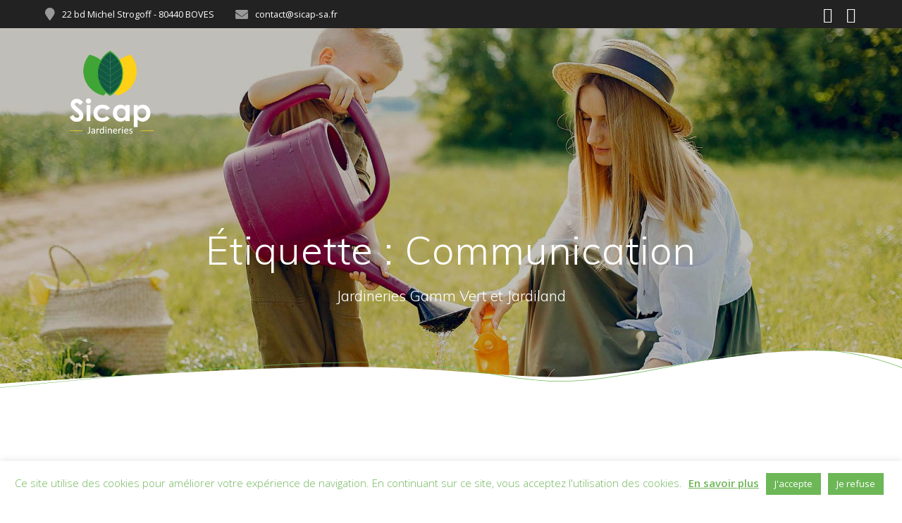

--- FILE ---
content_type: text/css
request_url: https://www.sicap-noriap.com/wp-content/uploads/elementor/css/post-25.css
body_size: 383
content:
.elementor-kit-25{--e-global-color-primary:#015940;--e-global-color-secondary:#71BA6C;--e-global-color-text:#7A7A7A;--e-global-color-accent:#F3D856;--e-global-color-ab24d31:#6EC1E4;--e-global-color-26bb54f7:#54595F;--e-global-color-6eaa838d:#61CE70;--e-global-color-20c3a29a:#4054B2;--e-global-color-4d823723:#23A455;--e-global-color-2e5bffce:#000;--e-global-color-eef6c2c:#FFF;--e-global-typography-primary-font-family:"BenchNine";--e-global-typography-primary-font-weight:300;--e-global-typography-secondary-font-family:"Roboto Condensed";--e-global-typography-secondary-font-weight:400;--e-global-typography-text-font-family:"Roboto";--e-global-typography-text-font-weight:400;--e-global-typography-accent-font-family:"Roboto";--e-global-typography-accent-font-weight:500;}.elementor-section.elementor-section-boxed > .elementor-container{max-width:1140px;}.e-con{--container-max-width:1140px;}.elementor-widget:not(:last-child){margin-block-end:20px;}.elementor-element{--widgets-spacing:20px 20px;--widgets-spacing-row:20px;--widgets-spacing-column:20px;}{}h1.entry-title{display:var(--page-title-display);}@media(max-width:1024px){.elementor-section.elementor-section-boxed > .elementor-container{max-width:1024px;}.e-con{--container-max-width:1024px;}}@media(max-width:767px){.elementor-section.elementor-section-boxed > .elementor-container{max-width:767px;}.e-con{--container-max-width:767px;}}

--- FILE ---
content_type: text/css
request_url: https://www.sicap-noriap.com/wp-content/uploads/elementor/css/post-355.css
body_size: 574
content:
.elementor-355 .elementor-element.elementor-element-7627165:not(.elementor-motion-effects-element-type-background), .elementor-355 .elementor-element.elementor-element-7627165 > .elementor-motion-effects-container > .elementor-motion-effects-layer{background-color:#222222;}.elementor-355 .elementor-element.elementor-element-7627165{transition:background 0.3s, border 0.3s, border-radius 0.3s, box-shadow 0.3s;padding:15px 0px 20px 0px;}.elementor-355 .elementor-element.elementor-element-7627165 > .elementor-background-overlay{transition:background 0.3s, border-radius 0.3s, opacity 0.3s;}.elementor-widget-image .widget-image-caption{color:var( --e-global-color-text );font-family:var( --e-global-typography-text-font-family ), Sans-serif;font-weight:var( --e-global-typography-text-font-weight );}.elementor-355 .elementor-element.elementor-element-c401620 img{width:42%;}.elementor-widget-text-editor{font-family:var( --e-global-typography-text-font-family ), Sans-serif;font-weight:var( --e-global-typography-text-font-weight );color:var( --e-global-color-text );}.elementor-widget-text-editor.elementor-drop-cap-view-stacked .elementor-drop-cap{background-color:var( --e-global-color-primary );}.elementor-widget-text-editor.elementor-drop-cap-view-framed .elementor-drop-cap, .elementor-widget-text-editor.elementor-drop-cap-view-default .elementor-drop-cap{color:var( --e-global-color-primary );border-color:var( --e-global-color-primary );}.elementor-355 .elementor-element.elementor-element-a58842f{text-align:center;font-family:"Roboto", Sans-serif;font-weight:400;line-height:0.4em;color:#FFFFFF;}.elementor-355 .elementor-element.elementor-element-3489217 > .elementor-element-populated{margin:0px 0px 0px 20px;--e-column-margin-right:0px;--e-column-margin-left:20px;}.elementor-widget-heading .elementor-heading-title{font-family:var( --e-global-typography-primary-font-family ), Sans-serif;font-weight:var( --e-global-typography-primary-font-weight );color:var( --e-global-color-primary );}.elementor-355 .elementor-element.elementor-element-b49f481 .elementor-heading-title{color:#FFFFFF;}.elementor-355 .elementor-element.elementor-element-459c500 > .elementor-widget-container{margin:0px 0px 0px -22px;}.elementor-355 .elementor-element.elementor-element-8849d58{color:#74bb6c;}.elementor-355 .elementor-element.elementor-element-12505d2 .elementor-heading-title{color:#FFFFFF;}@media(max-width:767px){.elementor-355 .elementor-element.elementor-element-8bfecce > .elementor-element-populated{margin:0px 0px 0px 0px;--e-column-margin-right:0px;--e-column-margin-left:0px;}.elementor-355 .elementor-element.elementor-element-3489217 > .elementor-element-populated{margin:0px 0px 0px 0px;--e-column-margin-right:0px;--e-column-margin-left:0px;padding:25px 0px 0px 0px;}.elementor-355 .elementor-element.elementor-element-03dddb1 > .elementor-element-populated{margin:0px 0px 0px 0px;--e-column-margin-right:0px;--e-column-margin-left:0px;padding:10px 0px 0px 0px;}}@media(min-width:768px){.elementor-355 .elementor-element.elementor-element-8bfecce{width:35.959%;}.elementor-355 .elementor-element.elementor-element-3489217{width:31.813%;}.elementor-355 .elementor-element.elementor-element-03dddb1{width:31.832%;}}

--- FILE ---
content_type: text/css
request_url: https://www.sicap-noriap.com/wp-content/cache/autoptimize/css/autoptimize_single_512c6810cd53a98861064c8c13f18bf6.css
body_size: 82
content:
a,a:visited{color:#71ba6c}a:hover,a:focus,a:active{color:#71ba6c;text-decoration:underline}footer-content{background-color:red}#menu-menu-1{list-style:none !important}#menu-menu-1 a{color:#71ba6c !important}#menu-menu-1 a:hover{text-decoration:underline !important;text-decoration-thickness:1px !important;text-underline-offset:1px !important;text-decoration-color:#71ba6c !important}

--- FILE ---
content_type: text/css
request_url: https://www.sicap-noriap.com/wp-content/cache/autoptimize/css/autoptimize_single_1f1c6abbb54c6d189b7263e0861fae8a.css
body_size: 259
content:
/*!
 * Font Awesome Free 5.15.3 by @fontawesome - https://fontawesome.com
 * License - https://fontawesome.com/license/free (Icons: CC BY 4.0, Fonts: SIL OFL 1.1, Code: MIT License)
 */
@font-face{font-family:'Font Awesome 5 Brands';font-style:normal;font-weight:400;font-display:block;src:url(//www.sicap-noriap.com/wp-content/plugins/elementor/assets/lib/font-awesome/css/../webfonts/fa-brands-400.eot);src:url(//www.sicap-noriap.com/wp-content/plugins/elementor/assets/lib/font-awesome/css/../webfonts/fa-brands-400.eot?#iefix) format("embedded-opentype"),url(//www.sicap-noriap.com/wp-content/plugins/elementor/assets/lib/font-awesome/css/../webfonts/fa-brands-400.woff2) format("woff2"),url(//www.sicap-noriap.com/wp-content/plugins/elementor/assets/lib/font-awesome/css/../webfonts/fa-brands-400.woff) format("woff"),url(//www.sicap-noriap.com/wp-content/plugins/elementor/assets/lib/font-awesome/css/../webfonts/fa-brands-400.ttf) format("truetype"),url(//www.sicap-noriap.com/wp-content/plugins/elementor/assets/lib/font-awesome/css/../webfonts/fa-brands-400.svg#fontawesome) format("svg")}.fab{font-family:'Font Awesome 5 Brands';font-weight:400}

--- FILE ---
content_type: text/css
request_url: https://www.sicap-noriap.com/wp-content/cache/autoptimize/css/autoptimize_single_8d37441d69ebc9b55dff2c7c214ef997.css
body_size: 260
content:
/*!
 * Font Awesome Free 5.15.3 by @fontawesome - https://fontawesome.com
 * License - https://fontawesome.com/license/free (Icons: CC BY 4.0, Fonts: SIL OFL 1.1, Code: MIT License)
 */
@font-face{font-family:'Font Awesome 5 Free';font-style:normal;font-weight:900;font-display:block;src:url(//www.sicap-noriap.com/wp-content/plugins/elementor/assets/lib/font-awesome/css/../webfonts/fa-solid-900.eot);src:url(//www.sicap-noriap.com/wp-content/plugins/elementor/assets/lib/font-awesome/css/../webfonts/fa-solid-900.eot?#iefix) format("embedded-opentype"),url(//www.sicap-noriap.com/wp-content/plugins/elementor/assets/lib/font-awesome/css/../webfonts/fa-solid-900.woff2) format("woff2"),url(//www.sicap-noriap.com/wp-content/plugins/elementor/assets/lib/font-awesome/css/../webfonts/fa-solid-900.woff) format("woff"),url(//www.sicap-noriap.com/wp-content/plugins/elementor/assets/lib/font-awesome/css/../webfonts/fa-solid-900.ttf) format("truetype"),url(//www.sicap-noriap.com/wp-content/plugins/elementor/assets/lib/font-awesome/css/../webfonts/fa-solid-900.svg#fontawesome) format("svg")}.fa,.fas{font-family:'Font Awesome 5 Free';font-weight:900}